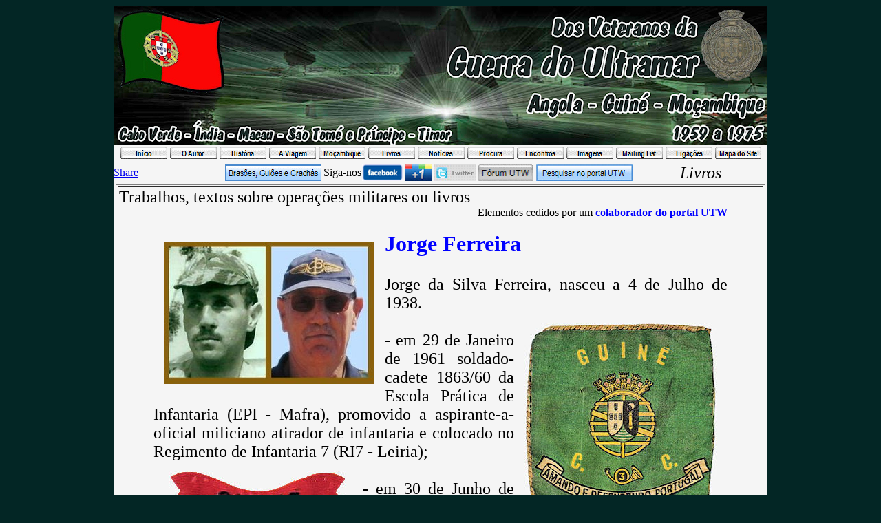

--- FILE ---
content_type: text/html
request_url: https://ultramar.terraweb.biz/06livros_JorgeFerreira.htm
body_size: 6166
content:
<html>

<head>
<meta http-equiv="Content-Language" content="pt">
<meta http-equiv="Content-Type" content="text/html; charset=windows-1252">
<title>Livros: &quot;Buruntuma - Algum dia serás Grande&quot; - autor: Jorge Ferreira </title>
<script language="JavaScript">
<!--
function FP_swapImg() {//v1.0
 var doc=document,args=arguments,elm,n; doc.$imgSwaps=new Array(); for(n=2; n<args.length;
 n+=2) { elm=FP_getObjectByID(args[n]); if(elm) { doc.$imgSwaps[doc.$imgSwaps.length]=elm;
 elm.$src=elm.src; elm.src=args[n+1]; } }
}

function FP_preloadImgs() {//v1.0
 var d=document,a=arguments; if(!d.FP_imgs) d.FP_imgs=new Array();
 for(var i=0; i<a.length; i++) { d.FP_imgs[i]=new Image; d.FP_imgs[i].src=a[i]; }
}

function FP_getObjectByID(id,o) {//v1.0
 var c,el,els,f,m,n; if(!o)o=document; if(o.getElementById) el=o.getElementById(id);
 else if(o.layers) c=o.layers; else if(o.all) el=o.all[id]; if(el) return el;
 if(o.id==id || o.name==id) return o; if(o.childNodes) c=o.childNodes; if(c)
 for(n=0; n<c.length; n++) { el=FP_getObjectByID(id,c[n]); if(el) return el; }
 f=o.forms; if(f) for(n=0; n<f.length; n++) { els=f[n].elements;
 for(m=0; m<els.length; m++){ el=FP_getObjectByID(id,els[n]); if(el) return el; } }
 return null;
}
// -->
</script>
<style>
<!--
.post {
margin-top:8px;
margin-right:0;
margin-bottom:24px;
margin-left:0;
}
div.WordSection1
	{page:WordSection1;}
body.hmmessage
{
font-size: 10pt;
font-family:Tahoma
}
 table.MsoNormalTable
	{mso-style-parent:"";
	line-height:115%;
	font-size:11.0pt;
	font-family:"Calibri","sans-serif";
	}
-->
</style>
</head>
<script type="text/javascript">

  var _gaq = _gaq || [];
  _gaq.push(['_setAccount', 'UA-19744467-1']);
  _gaq.push(['_trackPageview']);

  (function() {
    var ga = document.createElement('script'); ga.type = 'text/javascript'; ga.async = true;
    ga.src = ('https:' == document.location.protocol ? 'https://ssl' : 'http://www') + '.google-analytics.com/ga.js';
    var s = document.getElementsByTagName('script')[0]; s.parentNode.insertBefore(ga, s);
  })();

</script>
<body bgcolor="#032625" onload="FP_preloadImgs(/*url*/'0zinicio1.gif',/*url*/'0zinicio2.gif',/*url*/'0zautor1.gif',/*url*/'0zautor2.gif',/*url*/'0zhistoria1.gif',/*url*/'0zhistoria2.gif',/*url*/'0zviagem1.gif',/*url*/'0zviagem2.gif',/*url*/'0zmocambique1.gif',/*url*/'0zmocambique2.gif',/*url*/'0zlivros1.gif',/*url*/'0zlivros2.gif',/*url*/'0znoticias1.gif',/*url*/'0znoticias2.gif',/*url*/'0zprocura1.gif',/*url*/'0zprocura2.gif',/*url*/'0zencontros1.gif',/*url*/'0zencontros2.gif',/*url*/'0zimagens1.gif',/*url*/'0zimagens2.gif',/*url*/'0zmailinglist1.gif',/*url*/'0zmailinglist2.gif',/*url*/'0zligacoes1.gif',/*url*/'0zligacoes2.gif',/*url*/'0zmapadosite1.gif',/*url*/'0zmapadosite2.gif',/*url*/'0zbrasoes2.gif',/*url*/'0zbrasoes1.gif',/*url*/'Forum2.gif',/*url*/'Forum1.gif',/*url*/'0zpesquisar2.jpg',/*url*/'0zpesquisar1.jpg')">

<table border="1" width="100%" style="border-width: 0px" cellspacing="0" cellpadding="0">
	<tr>
		<td style="border-style: none; border-width: medium" rowspan="6">&nbsp;</td>
		<td style="border-style: none; border-width: medium" width="950" height="202" valign="top" background="Topo_950.jpg">
		<p align="center"><a name="Topo">.</a></td>
		<td style="border-style: none; border-width: medium" rowspan="6">&nbsp;</td>
	</tr>
	<tr>
		<td style="border-style: none; border-width: medium" bgcolor="#F5F5F5">
		<table border="1" width="100%" style="border-width: 0px">
			<tr>
				<td style="border-style: none; border-width: medium">
				<p align="center"><a href="index.htm">
				<img border="0" id="img43" src="0zinicio3.gif" height="18" width="68" alt="Início" fp-style="fp-btn: Glass Rectangle 5; fp-font: Arial Narrow; fp-font-style: Bold; fp-font-size: 8; fp-font-color-hover: #FF0000; fp-font-color-press: #F5F5F5; fp-transparent: 1; fp-proportional: 0" fp-title="Início" onmouseover="FP_swapImg(1,0,/*id*/'img43',/*url*/'0zinicio1.gif')" onmouseout="FP_swapImg(0,0,/*id*/'img43',/*url*/'0zinicio3.gif')" onmousedown="FP_swapImg(1,0,/*id*/'img43',/*url*/'0zinicio2.gif')" onmouseup="FP_swapImg(0,0,/*id*/'img43',/*url*/'0zinicio1.gif')"></a>
				<a href="02autor.htm">
				<img border="0" id="img44" src="0zautor3.gif" height="18" width="68" alt="O Autor" fp-style="fp-btn: Glass Rectangle 5; fp-font: Arial Narrow; fp-font-style: Bold; fp-font-size: 8; fp-font-color-hover: #FF0000; fp-font-color-press: #F5F5F5; fp-transparent: 1; fp-proportional: 0" fp-title="O Autor" onmouseover="FP_swapImg(1,0,/*id*/'img44',/*url*/'0zautor1.gif')" onmouseout="FP_swapImg(0,0,/*id*/'img44',/*url*/'0zautor3.gif')" onmousedown="FP_swapImg(1,0,/*id*/'img44',/*url*/'0zautor2.gif')" onmouseup="FP_swapImg(0,0,/*id*/'img44',/*url*/'0zautor1.gif')"></a>
				<a href="03historia.htm">
				<img border="0" id="img45" src="0zhistoria3.gif" height="18" width="68" alt="História" fp-style="fp-btn: Glass Rectangle 5; fp-font: Arial Narrow; fp-font-style: Bold; fp-font-size: 8; fp-font-color-hover: #FF0000; fp-font-color-press: #F5F5F5; fp-transparent: 1; fp-proportional: 0" fp-title="História" onmouseover="FP_swapImg(1,0,/*id*/'img45',/*url*/'0zhistoria1.gif')" onmouseout="FP_swapImg(0,0,/*id*/'img45',/*url*/'0zhistoria3.gif')" onmousedown="FP_swapImg(1,0,/*id*/'img45',/*url*/'0zhistoria2.gif')" onmouseup="FP_swapImg(0,0,/*id*/'img45',/*url*/'0zhistoria1.gif')"></a>
				<a href="04AAViagem.htm">
				<img border="0" id="img46" src="0zviagem3.gif" height="18" width="68" alt="A Viagem" fp-style="fp-btn: Glass Rectangle 5; fp-font: Arial Narrow; fp-font-style: Bold; fp-font-size: 8; fp-font-color-hover: #FF0000; fp-font-color-press: #F5F5F5; fp-transparent: 1; fp-proportional: 0" fp-title="A Viagem" onmouseover="FP_swapImg(1,0,/*id*/'img46',/*url*/'0zviagem1.gif')" onmouseout="FP_swapImg(0,0,/*id*/'img46',/*url*/'0zviagem3.gif')" onmousedown="FP_swapImg(1,0,/*id*/'img46',/*url*/'0zviagem2.gif')" onmouseup="FP_swapImg(0,0,/*id*/'img46',/*url*/'0zviagem1.gif')"></a>
				<a href="05AAmocambique.htm">
				<img border="0" id="img47" src="0zmocambique3.gif" height="18" width="68" alt="Moçambique" fp-style="fp-btn: Glass Rectangle 5; fp-font: Arial Narrow; fp-font-style: Bold; fp-font-size: 8; fp-font-color-hover: #FF0000; fp-font-color-press: #F5F5F5; fp-transparent: 1; fp-proportional: 0" fp-title="Moçambique" onmouseover="FP_swapImg(1,0,/*id*/'img47',/*url*/'0zmocambique1.gif')" onmouseout="FP_swapImg(0,0,/*id*/'img47',/*url*/'0zmocambique3.gif')" onmousedown="FP_swapImg(1,0,/*id*/'img47',/*url*/'0zmocambique2.gif')" onmouseup="FP_swapImg(0,0,/*id*/'img47',/*url*/'0zmocambique1.gif')"></a>
				<a href="06livros.htm">
				<img border="0" id="img48" src="0zlivros3.gif" height="18" width="68" alt="Livros" fp-style="fp-btn: Glass Rectangle 5; fp-font: Arial Narrow; fp-font-style: Bold; fp-font-size: 8; fp-font-color-hover: #FF0000; fp-font-color-press: #F5F5F5; fp-transparent: 1; fp-proportional: 0" fp-title="Livros" onmouseover="FP_swapImg(1,0,/*id*/'img48',/*url*/'0zlivros1.gif')" onmouseout="FP_swapImg(0,0,/*id*/'img48',/*url*/'0zlivros3.gif')" onmousedown="FP_swapImg(1,0,/*id*/'img48',/*url*/'0zlivros2.gif')" onmouseup="FP_swapImg(0,0,/*id*/'img48',/*url*/'0zlivros1.gif')"></a>
				<a href="07noticias.htm">
				<img border="0" id="img49" src="0znoticias3.gif" height="18" width="68" alt="Notícias" fp-style="fp-btn: Glass Rectangle 5; fp-font: Arial Narrow; fp-font-style: Bold; fp-font-size: 8; fp-font-color-hover: #FF0000; fp-font-color-press: #F5F5F5; fp-transparent: 1; fp-proportional: 0" fp-title="Notícias" onmouseover="FP_swapImg(1,0,/*id*/'img49',/*url*/'0znoticias1.gif')" onmouseout="FP_swapImg(0,0,/*id*/'img49',/*url*/'0znoticias3.gif')" onmousedown="FP_swapImg(1,0,/*id*/'img49',/*url*/'0znoticias2.gif')" onmouseup="FP_swapImg(0,0,/*id*/'img49',/*url*/'0znoticias1.gif')"></a>
				<a href="0732procura.htm">
				<img border="0" id="img50" src="0zprocura3.gif" height="18" width="68" alt="Procura" fp-style="fp-btn: Glass Rectangle 5; fp-font: Arial Narrow; fp-font-style: Bold; fp-font-size: 8; fp-font-color-hover: #FF0000; fp-font-color-press: #F5F5F5; fp-transparent: 1; fp-proportional: 0" fp-title="Procura" onmouseover="FP_swapImg(1,0,/*id*/'img50',/*url*/'0zprocura1.gif')" onmouseout="FP_swapImg(0,0,/*id*/'img50',/*url*/'0zprocura3.gif')" onmousedown="FP_swapImg(1,0,/*id*/'img50',/*url*/'0zprocura2.gif')" onmouseup="FP_swapImg(0,0,/*id*/'img50',/*url*/'0zprocura1.gif')"></a>
				<a href="0733convivios.htm">
				<img border="0" id="img51" src="0zencontros3.gif" height="18" width="68" alt="Encontros" fp-style="fp-btn: Glass Rectangle 5; fp-font: Arial Narrow; fp-font-style: Bold; fp-font-size: 8; fp-font-color-hover: #FF0000; fp-font-color-press: #F5F5F5; fp-transparent: 1; fp-proportional: 0" fp-title="Encontros" onmouseover="FP_swapImg(1,0,/*id*/'img51',/*url*/'0zencontros1.gif')" onmouseout="FP_swapImg(0,0,/*id*/'img51',/*url*/'0zencontros3.gif')" onmousedown="FP_swapImg(1,0,/*id*/'img51',/*url*/'0zencontros2.gif')" onmouseup="FP_swapImg(0,0,/*id*/'img51',/*url*/'0zencontros1.gif')"></a>
				<a href="11imagens.htm">
				<img border="0" id="img52" src="0zimagens3.gif" height="18" width="68" alt="Imagens" fp-style="fp-btn: Glass Rectangle 5; fp-font: Arial Narrow; fp-font-style: Bold; fp-font-size: 8; fp-font-color-hover: #FF0000; fp-font-color-press: #F5F5F5; fp-transparent: 1; fp-proportional: 0" fp-title="Imagens" onmouseover="FP_swapImg(1,0,/*id*/'img52',/*url*/'0zimagens1.gif')" onmouseout="FP_swapImg(0,0,/*id*/'img52',/*url*/'0zimagens3.gif')" onmousedown="FP_swapImg(1,0,/*id*/'img52',/*url*/'0zimagens2.gif')" onmouseup="FP_swapImg(0,0,/*id*/'img52',/*url*/'0zimagens1.gif')"></a>
				<a href="08mailinglist.htm">
				<img border="0" id="img53" src="0zmailinglist3.gif" height="18" width="68" alt="Mailing List" fp-style="fp-btn: Glass Rectangle 5; fp-font: Arial Narrow; fp-font-style: Bold; fp-font-size: 8; fp-font-color-hover: #FF0000; fp-font-color-press: #F5F5F5; fp-transparent: 1; fp-proportional: 0" fp-title="Mailing List" onmouseover="FP_swapImg(1,0,/*id*/'img53',/*url*/'0zmailinglist1.gif')" onmouseout="FP_swapImg(0,0,/*id*/'img53',/*url*/'0zmailinglist3.gif')" onmousedown="FP_swapImg(1,0,/*id*/'img53',/*url*/'0zmailinglist2.gif')" onmouseup="FP_swapImg(0,0,/*id*/'img53',/*url*/'0zmailinglist1.gif')"></a>
				<a href="09ligacoes.htm">
				<img border="0" id="img54" src="0zligacoes3.gif" height="18" width="68" alt="Ligações" fp-style="fp-btn: Glass Rectangle 5; fp-font: Arial Narrow; fp-font-style: Bold; fp-font-size: 8; fp-font-color-hover: #FF0000; fp-font-color-press: #F5F5F5; fp-transparent: 1; fp-proportional: 0" fp-title="Ligações" onmouseover="FP_swapImg(1,0,/*id*/'img54',/*url*/'0zligacoes1.gif')" onmouseout="FP_swapImg(0,0,/*id*/'img54',/*url*/'0zligacoes3.gif')" onmousedown="FP_swapImg(1,0,/*id*/'img54',/*url*/'0zligacoes2.gif')" onmouseup="FP_swapImg(0,0,/*id*/'img54',/*url*/'0zligacoes1.gif')"></a>
				<a href="10mapadosite.htm">
				<img border="0" id="img55" src="0zmapadosite3.gif" height="18" width="67" alt="Mapa do Site" onmouseover="FP_swapImg(1,0,/*id*/'img55',/*url*/'0zmapadosite1.gif')" onmouseout="FP_swapImg(0,0,/*id*/'img55',/*url*/'0zmapadosite3.gif')" onmousedown="FP_swapImg(1,0,/*id*/'img55',/*url*/'0zmapadosite2.gif')" onmouseup="FP_swapImg(0,0,/*id*/'img55',/*url*/'0zmapadosite1.gif')" fp-style="fp-btn: Glass Rectangle 5; fp-font: Arial Narrow; fp-font-style: Bold; fp-font-size: 8; fp-font-color-hover: #FF0000; fp-font-color-press: #F5F5F5; fp-transparent: 1; fp-proportional: 0" fp-title="Mapa do Site"></a></td>
			</tr>
		</table>
		</td>
	</tr>
	<tr>
		<td style="border-style: none; border-width: medium" bgcolor="#F5F5F5">
		<table border="1" width="100%" style="border-width: 0px" cellspacing="0" cellpadding="0" id="table1">
			<tr>
				<td style="border-style: none; border-width: medium" width="159">
<div class="addthis_toolbox addthis_default_style">
<p style="margin-top: 0; margin-bottom: 0">
<a href="http://www.addthis.com/bookmark.php?v=250&amp;username=ultramar" class="addthis_button_compact">Share</a>
<span class="addthis_separator">|</span>
<a class="addthis_button_preferred_1"></a>
<a class="addthis_button_preferred_2"></a>
<a class="addthis_button_preferred_3"></a>
<a class="addthis_button_preferred_4"></a>
</div>
<script type="text/javascript">var addthis_config = {"data_track_clickback":true};</script>
<script type="text/javascript" src="http://s7.addthis.com/js/250/addthis_widget.js#username=ultramar"></script>
<!-- AddThis Button END --></td>
				<td style="border-style: none; border-width: medium" width="146">
				<p align="center">
				<a target="_blank" href="http://carloscoutinho.terraweb.biz/">
				<img border="0" id="img58" src="0zbrasoes3.gif" height="24" width="140" alt="Brasões, Guiões e Crachás" fp-style="fp-btn: Metal Rectangle 1; fp-font: Arial Narrow; fp-font-color-hover: #0000FF; fp-font-color-press: #FF0000; fp-transparent: 1; fp-proportional: 0; fp-orig: 0" fp-title="Brasões, Guiões e Crachás" onmouseover="FP_swapImg(1,0,/*id*/'img58',/*url*/'0zbrasoes1.gif')" onmouseout="FP_swapImg(0,0,/*id*/'img58',/*url*/'0zbrasoes3.gif')" onmousedown="FP_swapImg(1,0,/*id*/'img58',/*url*/'0zbrasoes2.gif')" onmouseup="FP_swapImg(0,0,/*id*/'img58',/*url*/'0zbrasoes1.gif')"></a></td>
				<td style="border-style: none; border-width: medium" width="55">
				<p align="center"><font face="Arial Narrow">Siga-nos</font></td>
				<td style="border-style: none; border-width: medium" width="61">
				<p align="center">
															<a target="_blank" href="http://www.facebook.com/utw.ultramarterraweb">
															<img border="0" src="facebook10.gif" width="60" height="24"></a></td>
				<td style="border-style: none; border-width: medium" width="45">
				<p align="center">
				<a target="_blank" href="https://plus.google.com/u/0/b/116597507737058466793/116597507737058466793/posts">
				<img border="0" src="googleplus.jpg" width="39" height="24"></a></td>
				<td style="border-style: none; border-width: medium" width="60">
															<p align="center">
															<a target="_blank" href="http://twitter.com/UTW_Ultramar">
															<img border="0" src="twitter10.jpg" width="60" height="24"></a></td>
				<td style="border-style: none; border-width: medium" width="85">
															<p align="center">
															<a target="_blank" href="http://ultramar.forumeiros.com/">
									<img border="0" id="img140" src="Forum3.gif" height="24" width="80" alt="Fórum UTW" onmouseover="FP_swapImg(1,0,/*id*/'img140',/*url*/'Forum1.gif')" onmouseout="FP_swapImg(0,0,/*id*/'img140',/*url*/'Forum3.gif')" onmousedown="FP_swapImg(1,0,/*id*/'img140',/*url*/'Forum2.gif')" onmouseup="FP_swapImg(0,0,/*id*/'img140',/*url*/'Forum1.gif')" fp-style="fp-btn: Embossed Rectangle 5; fp-font: Arial Narrow; fp-font-color-hover: #0000FF; fp-font-color-press: #FF0000; fp-transparent: 1; fp-proportional: 0; fp-orig: 0" fp-title="Fórum UTW"></a></td>
				<td style="border-style: none; border-width: medium" width="145">
				<p align="center">
				<a href="MotordePesquisaPortalUTW_01.htm" target="_blank">
				<img border="0" id="img57" src="0zpesquisar3.jpg" height="24" width="140" alt="Pesquisar no portal UTM" onmouseover="FP_swapImg(1,0,/*id*/'img57',/*url*/'0zpesquisar1.jpg')" onmouseout="FP_swapImg(0,0,/*id*/'img57',/*url*/'0zpesquisar3.jpg')" onmousedown="FP_swapImg(1,0,/*id*/'img57',/*url*/'0zpesquisar2.jpg')" onmouseup="FP_swapImg(0,0,/*id*/'img57',/*url*/'0zpesquisar1.jpg')" fp-style="fp-btn: Metal Rectangle 1; fp-font: Arial Narrow; fp-font-color-hover: #0000FF; fp-font-color-press: #FF0000; fp-proportional: 0; fp-orig: 0" fp-title="Pesquisar no portal UTM"></a></td>
				<td style="border-style: none; border-width: medium">
															<p align="center">
															<i>
															<font face="Arial Narrow" size="5">
															Livros</font></i></td>
			</tr>
		</table>
		</td>
	</tr>
	<tr>
		<td style="border-style: none; border-width: medium" bgcolor="#F5F5F5">
		<table border="1" width="100%" style="border-width: 0px">
			<tr>
				<td style="border-style: none; border-width: medium" valign="top" bgcolor="#F5F5F5">
				<table border="1" width="944">
					<tr>
						<td>
						<font face="Arial Narrow">
						<p style="margin-top: 0; margin-bottom: 0" align="center">
								</p>
						<p align="center" style="margin:0 50px; ">
										</p>
						<div align="justify">
						<p style="margin: 0 30px; ">
						</div>
						<div align="left">
									<p align="justify" style="margin-top:0; margin-bottom:0">
						<font size="5">Trabalhos, 
						textos sobre operações militares ou livros</font></p>
									<p style="margin:0 50px; "></p>
									<div class="addthis_toolbox addthis_default_style">
						</font>
										<div>
											<font face="Arial Narrow" style="font-size: medium">
											<p align="right" style="margin:0 50px; ">
											E<font face="Arial Narrow">lementos cedidos por um<font color="#0000FF"><b> 
											colaborador do portal UTW</b></font></font></p>
											<p align="right" style="margin:0 50px; ">
											&nbsp;</p>
											</font>
											<font face="Arial Narrow" size="5" color="#0000FF">
											<p align="justify" style="margin:0 50px; ">
											</p>
											</font>
											<font face="Arial Narrow" color="#0000FF" size="6">
											<p align="justify" style="margin:0 50px; ">
											</p>
											<p align="justify" style="margin:0 50px; ">
											<b>
											<img border="0" src="Livros/JorgeFerreira/3CCacI-CTIG_1961-62_autor.jpg" width="306" height="207" align="left" hspace="15" vspace="15">Jorge 
											Ferreira</b></p>
											</font>
											<font face="Arial Narrow" size="5">
											<p align="justify" style="margin:0 50px; ">
											&nbsp;</p>
											<p align="justify" style="margin:0 50px; ">
											Jorge da Silva Ferreira, nasceu a 
											4 de Julho de 1938.</p>
											<p align="justify" style="margin:0 50px; ">
											<img border="0" src="Livros/JorgeFerreira/3CCac_CTIG_1.jpg" width="280" height="286" align="right" hspace="15" vspace="15"><br>
											- em 29 de Janeiro de 1961 soldado-cadete 
											1863/60 da Escola Prática de 
											Infantaria (EPI - Mafra), promovido a 
											aspirante-a-oficial miliciano 
											atirador de infantaria e colocado no 
											Regimento de Infantaria 7 (RI7 - Leiria);</p>
											<p align="justify" style="margin:0 50px; ">
											<img border="0" src="Livros/JorgeFerreira/3CCac_CTIG.jpg" width="274" height="375" align="left" hspace="15" vspace="15"></p>
											<p align="justify" style="margin:0 50px; ">
											&nbsp;</p>
											<p align="justify" style="margin:0 50px; ">
											- 
											em 30 de Junho de 1961, tendo sido mobilizado 
											para servir Portugal na Província Ultramarina 
											da Guiné, promovido a alferes e 
											colocado no Centro de Instrução 
											Militar (CMI - Bolama);</p>
											<p align="justify" style="margin:0 50px; ">
											<br>
											- de Novembro de 1961 a Julho de 
											1962 exerceu o 
											comando de um pelotão da 
											3.ª Companhia de Caçadores Indígenas 
											(3ªCCacI) do Comando Territorial 
											Independente da Guiné (CTIG), colocado em Buruntuma 
											como destacamento militar do 
											leste-fronteiriço;</p>
											<p align="justify" style="margin:0 50px; ">
											<br>
											- em 8 de Junho de 1963 regressa à Metrópole 
											e fica colocado no Regimento de 
											Infantaria 1 (RI1 - Amadora);</p>
											<p align="justify" style="margin:0 50px; ">
											<br>
											- desde 1 de Dezembro de 1964 considerado 
											tenente miliciano na situação de 
											disponibilidade.</p>
											<p align="justify" style="margin:0 50px; ">
											&nbsp;</p>
											<p align="justify" style="margin:0 50px; ">
											<font color="#800000"><b>O livro:</b></font></p>
											</font>
											<font face="Arial Narrow" size="6">
											<p align="center" style="margin:0 50px; ">
											<b>&quot;<font color="#0000FF">Buruntuma 
											- Algum dia serás Grande</font>&quot;</b></p>
											<p align="center" style="margin:0 50px; ">
											&nbsp;</p>
											<p align="center" style="margin-top:0; margin-bottom:0">
											&nbsp;<iframe width="800" height="450" src="https://www.youtube.com/embed/7DpDvzE4faY" frameborder="0" allow="accelerometer; autoplay; encrypted-media; gyroscope; picture-in-picture" allowfullscreen></iframe></p>
											</font>
											<font face="Arial Narrow" size="5">
											<p align="justify" style="margin:0 50px; ">
											&nbsp;</p>
											<p align="justify" style="margin:0 50px; ">
											<img border="0" src="Livros/JorgeFerreira/3CCacI-CTIG_1961-62_capa.jpg" width="572" height="573" align="left" hspace="15" vspace="15"></p>
											<p align="justify" style="margin:0 50px; ">
											título: &quot;Buruntuma - Algum dia serás 
											Grande&quot;<br>
											autor: Jorge Ferreira<br>
											<br>
											editor: (o Autor)<br>
											1ªed. Caxias, 12Dez2016<br>
											108 págs (100 págs c/fotos p/b)<br>
											22x22 cm<br>
											pvp: 12,50€ (+ portes)</p>
											<p align="justify" style="margin:0 50px; ">
											&nbsp;</p>
											<p align="justify" style="margin:0 50px; ">
											<font color="#0000FF"><b>Sinopse (excertos):</b></font></p>
											<p align="justify" style="margin:0 50px; ">
											<br>
											- «Através de imagens &quot;velhinhas&quot; de 
											mais de 50 anos, pretende-se 
											testemunhar a actividade militar 
											desenvolvida, naquela região &quot;Chão 
											Fula&quot;, a que chamámos nomadização, e 
											traçar um retrato das gentes que o 
											habitavam e que constitui um 
											verdadeiro mosaico humano.</p>
											<p align="justify" style="margin:0 50px; ">
											<br>
											[...]</p>
											<p align="justify" style="margin:0 50px; ">
											<br>
											Relativamente às imagens de jovens 
											fulas ostentando os seios 
											descobertos, em &quot;Mosaico Humano&quot;, 
											manda a verdade e realidade 
											antropológica e cultural do Povo 
											Fula, não lhes atribuir qualquer 
											manifestação de erotismo, pondo de 
											parte os princípios e convenções da 
											nossa tradição judaico-cristã.</p>
											<p align="justify" style="margin:0 50px; ">
											<br>
											Não se pode ignorar que a mulher, 
											entre os fulas, tem como principais 
											actividades o trabalho nos campos e 
											a procriação. O homem, terminada a 
											sua higiene matinal, recolhe-se sob 
											a sombra de uma árvore frondosa, 
											cavaqueando com os seus patrícios, 
											dedilhando o &quot;masbaha/misbaha&quot;, 
											similar a um rosário com 39 ou 99 
											contas, e mascando noz de cola, e 
											assim vão passando os dias. Mesmo as 
											actividades relacionadas com a 
											pastorícia, são os &quot;meninos&quot; que as 
											desempenham.</p>
											<p align="justify" style="margin:0 50px; ">
											<br>
											Assim, não será de estranhar que a 
											mulher fula, assumindo os trabalhos 
											mais árduos e para fazer face aos 
											ardores do Sol impiedoso, desnude o 
											tronco e de quando em quando se 
											refresque recorrendo à água dos 
											poços (poças) disseminados pelos 
											campos de cultivo.</p>
											<p align="justify" style="margin:0 50px; ">
											<br>
											Naturalmente que a nudez do tronco 
											também funciona como factor de 
											sedução, pois um casamento com um 
											régulo, chefe de tabanca ou 
											proprietário abastado, libertará a 
											&quot;eleita&quot; dos trabalhos mais pesados.</p>
											<p align="justify" style="margin:0 50px; ">
											<br>
											Exactamente, por isso, muitas dessas 
											fotos foram recolhidas a pedido dos 
											próprios familiares das jovens, com 
											o propósito de as enviarem para 
											parentes que habitavam não só o 
											&quot;Chão Fula&quot;, como também os 
											territórios vizinhos do Senegal e da 
											República da Guiné-Conakry.</p>
											<p align="justify" style="margin:0 50px; ">
											<br>
											Preocupados com o rigor das nossas 
											memórias, não deixámos de as 
											confrontar com o trabalho de 
											investigação &quot;Fulas do Gabu&quot; (1948), 
											do secretário de administração José 
											Mendes Moreira.</p>
											<p align="justify" style="margin:0 50px; ">
											<br>
											Por último, foi nossa intenção 
											manter a autenticidade das imagens 
											inseridas, não recorrendo a qualquer 
											manipulação, apesar dos sinais de 
											velhice que ostentam.</p>
											<p align="justify" style="margin:0 50px; ">
											<br>
											A todos os que me acompanharam nesta 
											Missão, metropolitanos e guinéus de 
											quase todas as etnias, dedico, em 
											particular, esta reportagem 
											fotográfica.»</p>
											<p align="justify" style="margin:0 50px; ">
											<br>
											(Jorge Ferreira)</p>
											<p align="justify" style="margin:0 50px; ">
											&nbsp;</p>
											</font>
											</div></div>
						</div></td>
					</tr>
					</table>
				</td>
			</tr>
		</table>
		</td>
	</tr>
	<tr>
		<td style="border-style: none; border-width: medium" bgcolor="#F5F5F5">
		<table border="1" width="100%" style="border-left-width:0px; border-right-width:0px; border-top-color:#000000; border-top-width:1px; border-bottom-width:0px">
			<tr>
				<td style="border-style: none; border-width: medium" width="188">
				<p align="center">
								<font face="Arial Narrow" size="2">
								© UTW online desde 30Mar2006</font></td>
				<td style="border-style: none; border-width: medium">
				<p align="center">
								<font face="Arial Narrow" size="2">
								<u><a target="_blank" href="http://www.alexa.com/siteinfo/terraweb.biz">
								<u>Traffic Rank</u></a></u></font></td>
				<td style="border-style: none; border-width: medium" width="533">
				<p align="center">
			<font face="Arial Narrow" size="2">Portal do UTW: Criado e mantido 
			por um grupo de Antigos Combatentes da Guerra do Ultramar</font></td>
				<td style="border-style: none; border-width: medium" width="105">
				<p align="center"><font size="2" face="Arial Narrow">
				<a href="#Topo">Voltar ao Topo</a></font></td>
			</tr>
		</table>
		</td>
	</tr>
	<tr>
		<td style="border-style: none; border-width: medium" width="950" height="113" background="Rodape_950.jpg">
		<p align="center">&nbsp;</td>
	</tr>
</table>
<table border="1" width="100%" cellspacing="0" cellpadding="0" style="border-width: 0px">
	<tr>
		<td style="border-style: none; border-width: medium" width="380" align="center">&nbsp;</td>
		<td style="border-style: none; border-width: medium" align="center" width="380">&nbsp;</td>
		<td style="border-style: none; border-width: medium" align="center" width="380">&nbsp;</td>
		<td style="border-style: none; border-width: medium" width="380" align="center">&nbsp;</td>
	</tr>
	<tr>
		<td style="border-style: none; border-width: medium" width="380" align="center">&nbsp;</td>
		<td style="border-style: none; border-width: medium" align="center" width="380">&nbsp;</td>
		<td style="border-style: none; border-width: medium" align="center" width="380">&nbsp;<!-- Start of StatCounter Code -->
<script type="text/javascript">
var sc_project=4034625; 
var sc_invisible=0; 
var sc_partition=31; 
var sc_click_stat=1; 
var sc_security="c565627d"; 
</script>

<script type="text/javascript" src="http://www.statcounter.com/counter/counter.js"></script><noscript><div class="statcounter"><a title="blogspot visit counter" href="http://www.statcounter.com/blogger/" target="_blank"><img class="statcounter" src="http://c.statcounter.com/4034625/0/c565627d/0/" alt="blogspot visit counter" ></a></div></noscript>
<!-- End of StatCounter Code --></td>
		<td style="border-style: none; border-width: medium" width="380" align="center">&nbsp;</td>
	</tr>
</table>

</body>

</html>